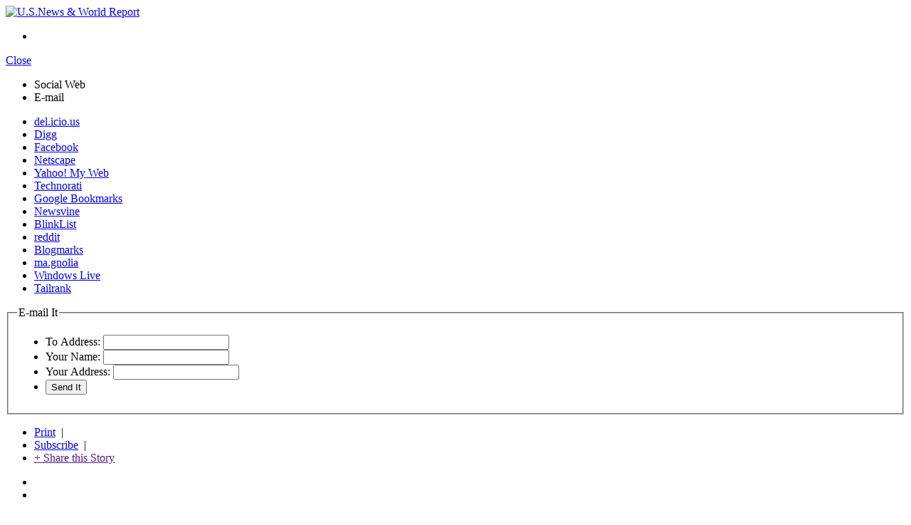

--- FILE ---
content_type: text/html
request_url: http://rachelrohdemd.com/MediaPrintandInternetFiles/High%20Tech%20Elbow%20Pain.html
body_size: 5396
content:

<!DOCTYPE HTML PUBLIC "-//W3C//DTD HTML 4.01//EN"
"http://www.w3.org/TR/html4/strict.dtd">
<html>
<head>

  <title>High-Tech Elbow Pain: Computers, Cellphones, and Cubital Tunnel Syndrome  - US News and World Report</title>

<meta name="description"
      content="How technology use can cause elbow pain by compressing your ulnar nerve—and what to do about it.">
<meta name="keywords"
      content="cubital tunnel syndrome; technology; computers; cellphones; pain; Payne, January W.">
<meta name="site"
      content="Best Health: Diseases and Conditions: Pain">
<meta name="zone" content="Pain Articles">

  <script type="text/javascript"></script>

<style type="text/css" media="all">
@import url(http://static.usnews.com/css/global.css);
</style>

  <style type="text/css" media="all">
@import url(http://static.usnews.com/css/articles.css);
</style>
  <style type="text/css" media="print">
@import url(http://static.usnews.com/css/articles-print.css);
</style>


<!--[if lt IE 7]>
<style type="text/css">
	@import url(http://www.usnews.com/usnews/v3/css/ie6-only.css);
</style>
<![endif]-->
<!--[if IE]>
<style type="text/css">
	@import url(http://www.usnews.com/usnews/v3/css/ie-only.css);
</style>
<![endif]-->

<!-- Revenue Science: ad serving (must be in header) -->
<script type="text/javascript">
<!--
var rsi_segs = [];
var segs_beg=document.cookie.indexOf('rsi_segs=');
if (segs_beg>=0){
segs_beg=document.cookie.indexOf('=',segs_beg)+1;
if(segs_beg>0){
var segs_end=document.cookie.indexOf(';',segs_beg);
if(segs_end==-1) segs_end=document.cookie.length;
rsi_segs=document.cookie.substring(segs_beg,segs_end)
.split('|');
}
}
var segLen=20;
var segQS="";
if (rsi_segs.length<segLen){segLen=rsi_segs.length}
for (var i=0;i<segLen;i++){
segQS+=("rsi"+"="+rsi_segs[i]+";")
}
//-->
</script>
<!-- //Revenue Science: ad serving-->

<script type="text/javascript" src="http://www.usnews.com/js/getShareJS"></script>
<script type="text/javascript" src="http://static.usnews.com/scripts/base.js"></script>
<script type="text/javascript">
USN = new Manager(true);
USN.debug = false;
USN.load('Ad');
USN.load('Form');
</script>



  
    <script type="text/javascript"
            src="http://cdn11.sphere.com/widgets/sphereit/js?siteid=usnews_health&amp;baseurl=http://cdn11.sphere.com/widgets/sphereit/"></script>
  



<link rel="shortcut icon" href="http://www.usnews.com/usnews/favicon.ico">
<link rel="search" type="application/opensearchdescription+xml" title="USNews.com Search" href="http://www.usnews.com/usnews/usnewssearch.xml">
<meta http-equiv="Content-Type" content="text/html;charset=utf-8">


  <link rel="alternate" type="application/rss+xml" title="US News RSS Feed" href="http://www.usnews.com/usnews/usnews.rss">

</head>
<body>
<div id="page">
  <!-- header -->
  

	
    
    
	
	<div id="branding">
	<div id="branding-logo"><a href="http://www.usnews.com"><img src="http://static.usnews.com/images/global/usn_logo.png" alt="U.S.News &amp; World Report" /></a></div>
    <div id="branding-timestamp"></div>
</div>
  <!-- /#branding -->
  <ul id="nav-main">
    <li class=""></li>
    
  </ul>
  
  
  

  

<style type="text/css" media="screen">@import url('http://static.usnews.com/css/health.css');</style>
<div>
  
  
  
  
  
  
  <!-- used to be: options.get('errors', '') -->
  
  
  <div id="article" class="content">
      
      
      
<!-- share -->


<!-- Share This BEGIN -->
	<div id="akst_form" style="z-index: 10;">
		<a href="javascript:void($('akst_form').style.display='none');" class="akst_close">Close</a>
		<ul class="tabs">
			<li id="akst_tab1" class="selected" onclick="akst_share_tab('1');">Social Web</li>
			<li id="akst_tab2" onclick="akst_share_tab('2');">E-mail</li>
		</ul>
		<div class="clear"></div>
		<div id="akst_social">
			<ul>
				<li><a href="#" id="akst_delicious">del.icio.us</a></li>
				<li><a href="#" id="akst_digg">Digg</a></li>
				<li><a href="#" id="akst_facebook">Facebook</a></li>
				<li><a href="#" id="akst_netscape">Netscape</a></li>
				<li><a href="#" id="akst_yahoo_myweb">Yahoo! My Web</a></li>
				<li><a href="#" id="akst_technorati">Technorati</a></li>
				<li><a href="#" id="akst_google_bmarks">Google Bookmarks</a></li>
				<li><a href="#" id="akst_newsvine">Newsvine</a></li>
				<li><a href="#" id="akst_blinklist">BlinkList</a></li>
				<li><a href="#" id="akst_reddit">reddit</a></li>
				<li><a href="#" id="akst_blogmarks">Blogmarks</a></li>
				<li><a href="#" id="akst_magnolia">ma.gnolia</a></li>
				<li><a href="#" id="akst_windows_live">Windows Live</a></li>
				<li><a href="#" id="akst_tailrank">Tailrank</a></li>
			</ul>
			<div class="clear"></div>
		</div>
		<div id="akst_email">
			<form action="http://www.usnews.com/sendShareEmail"
         name="emailForm" method="POST">
				<input type="hidden" name="ArticleID" id="ArticleID"
           value="23514">

				<fieldset>
					<legend>E-mail It</legend>
						<ul>
								<li>
										<label>To Address:</label>
										<input type="text" name="toemail" value="" class="akst_text" />
								</li>
								<li>
										<label>Your Name:</label>
										<input type="text" name="yourname" value="" class="akst_text" />
								</li>
								<li>
										<label>Your Address:</label>
										<input type="text" name="yourmail" value="" class="akst_text" />
								</li>
								<li>
										<input type="submit" name="akst_submit" value="Send It" />
								</li>
					</ul>

					<input type="hidden" name="akst_action" value="send_mail" />
					<input type="hidden" name="akst_post_id" id="akst_post_id" value="" />

				</fieldset>
			</form>
		</div>
	</div>
<!-- Share This END -->

<ul id="article-tools">
  <li><a class="print"
         href="http://www.usnews.com/articles/health/pain/2009/05/13/high-tech-elbow-pain-computers-cellphones-and-cubital-tunnel-syndrome_print.htm"
         target="_blank">Print</a>&nbsp;&nbsp;|</li>
  <li><a href="http://www.usnews.com/subscribe-article">Subscribe</a>&nbsp;&nbsp;|</li>
  <li id="share-top"> <a href="" class="share-controller"
                         onclick="akst_share('23514', 'http://www.usnews.com/articles/health/pain/2009/05/13/high-tech-elbow-pain-computers-cellphones-and-cubital-tunnel-syndrome.html', 'High-Tech%20Elbow%20Pain%3A%20Computers%2C%20Cellphones%2C%20and%20Cubital%20Tunnel%20Syndrome%20 - Health  - usnews.com ');return false;"
                         title="E-mail this, post to del.icio.us, etc."
                         id="akst_link_23514"><span class="box">+</span>&nbsp;Share this Story</a> </li>
</ul>
<ul class="tabs">
  <li></li>
  
  
  <li></li>
</ul>
<h1>High-Tech Elbow Pain: Computers, Cellphones, and Cubital Tunnel Syndrome </h1>

<div id="byline">By
  <a href="http://www.usnews.com/Topics/tag/Author/j/january_w_payne/index.html"> January W. Payne</a>
    
  
</div>
<div id="dateline">Posted May 13, 2009</div>

      <div class="body">
        
        
        <p>It may begin with aching, tingling, numbness, or burning in your hand, forearm, and elbow. Perhaps the elbow pain and other symptoms seem worse when you're talking on your cellphone or using a computer. The symptoms may indicate cubital tunnel syndrome, also referred to as &quot;cellphone elbow.&quot; It's a problem that doctors say they're seeing more of as people become <a href="http://health.usnews.com/articles/health/living-well-usn/2008/10/15/your-ipod-and-blackberry-can-hurt-your-health.html">more reliant on technology</a>, including cellphones and computers.</p>
        






<script type="text/javascript">
USN.load('Loomia');
</script>
<div id="loomia_display"></div> 



<a name="read_more"></a>

<p>When talking on a cellphone without a headset, the elbow is usually held in an unnatural, flexed position, at an angle greater than 90 degrees. Doing that for a prolonged period of time can lead to cubital tunnel syndrome. But that's not the only way this condition can develop. It can also happen as a result of long periods of sitting at a desk while either leaning your elbow against an armrest on a chair, or flexing your elbow as you use a computer. And some people sleep with their elbow in a flexed position, resulting in chronic elbow pain. In all of these cases, the ulnar nerve&mdash;which runs from underneath the collarbone down along the interior of the upper arm, and then through the cubital tunnel (located on the inner side of the elbow)&mdash;can become compressed, resulting in symptoms that can spread from your hand to your forearm. The nerve also runs through the arm and into palm side of the hand.</p>
<p>&quot;Cubital tunnel, like carpal tunnel, is a nerve-compression syndrome, where the ulnar nerve is actually stressed behind the elbow,&quot; says Rachel Rohde, an orthopedic surgeon at William Beaumont Hospital in Royal Oak, Mich., and a spokesperson for the American Academy of Orthopaedic Surgeons. &quot;Holding the cellphone up to the ear can stress that nerve. It can get so bad that you actually lose strength in your hand.&quot;</p>
<p>Cubital tunnel syndrome is the second most common type of nerve-suppression syndrome after carpal tunnel syndrome, according to an article about cellphone elbow that was published this month in the <em>Cleveland Clinic Journal of Medicine</em>. Rohde said that in her practice, elbow pain tied to cellphone use is the most common complaint she hears about that is a result of technology. (This isn't the first time concern has been raised about a <a href="http://health.usnews.com/usnews/health/articles/061210/18healthwatch.lede.htm">possible link between cellphones and health problems</a>.)</p>
<p>&quot;What's happening when you're flexing your elbow is that the [ulnar] nerve is put on stretch, plus the tunnel where the nerve is traveling through is now being kinked and narrowed,&quot; says Peter J. Evans, director of the hand and upper extremity center at the Cleveland Clinic and one of the authors of the Cleveland Clinic article about cellphone elbow. Eventually, the nerve &quot;starts to misfire,&quot; he says, and if you keep doing the activity that caused the problem, your elbow pain will only get worse.</p>
<p>&quot;The elbow isn't meant to be hyperflexed for 10, 15, 20 minutes at a time,&quot; says Sabrina Strickland, assistant professor of orthopedic surgery at the Hospital for Special Surgery in New York and a spokesperson for the American Academy of Orthopaedic Surgeons. So it's important to pay attention. Likewise, it's easy to get engrossed in work at your computer and not realize that you're harming your elbow in the process. The goal is to position your desk and chair in a way that allows your elbows to be bent at an angle that is less than 90 degrees.</p>
<p>Delia Cabe, 49, a freelance journalist based in Boston, developed cubital tunnel syndrome as a result of computer use. The pain got so bad that she had trouble typing or even using a pen or pencil. &quot;My hands would fall asleep at night, and it would wake me,&quot; she says. &quot;My grip had lessened. My arm felt dead or heavy. Sometimes I would just drop a plate&quot; because of numbness, she says.</p>
<p>If you develop cubital tunnel syndrome symptoms, the first step is to try to identify the source of the problem. &quot;The first treatment is to keep the nerve from getting stretched and compressed,&quot; Rohde says. Those experiencing elbow pain should straighten the joint and rest it. If cellphone use seems to be the culprit, there is a simple solution: Buy a cellphone headset. Or try switching hands frequently while talking on the phone in order avoid unduly stressing one arm or the other.</p>
<p>Cubital tunnel syndrome treatments include wearing elbow pads or splints in order to keep the elbows properly positioned. Physical therapy is another option. Anti-inflammatory medications can be given orally or by injection. &quot;A lot of time, we can get inflammation to calm down over time,&quot; Rohde says. &quot;Usually, we will try maybe six weeks of this kind of treatment.&quot; But ultimately, some people need surgery, which involves decompressing the ulnar nerve and moving it to ease tension.</p>
<ul>
<li>Related: Your BlackBerry might be <a href="http://health.usnews.com/articles/health/healthday/2008/06/15/beware-the-blackberry-thumb.html">causing your thumb pain</a>.</li>
</ul>

      </div>
      

  <!--/#pagination-list-->









<div><p class="article-tags">
  <b>Tags:</b> <a href="http://www.usnews.com/Topics/tag/Subject/c/cellphones/index.html">cellphones</a> | <a
    href="http://www.usnews.com/Topics/tag/Subject/c/computers/index.html">computers</a> | <a
    href="http://www.usnews.com/Topics/tag/Subject/p/pain/index.html">pain</a> | <a
    href="http://www.usnews.com/Topics/tag/Subject/t/technology/index.html">technology</a> 
</p></div>

<!-- sphereit end --><!--/#article-navigation-->


 <a name="Comments"></a>
  
  <!--/article-comments-->
  <!-- Dbk:leaderboardB -->
  <!-- /Dbk:leaderboardB -->




    </div>
  <!--
          <tal:block condition="python: str(Article['subsections_id']) not in ['', '0', 'None']">
            <metal:block use-macro="here/inherited_content.pt/macros/subsection" />
          </tal:block>
          <tal:block condition="python: str(Article['subsections_id']) in ['', '0', 'None']">
            <metal:block use-macro="here/inherited_content.pt/macros/section" />
          </tal:block>
-->

  
  <script type="text/javascript" src="http://static.usnews.com/scripts/Loomia.js"></script>
</div><!-- /#nav-supplemental -->

  
</div>
<!-- /#page --><!-- /#siteinfo -->



<script type="text/javascript">
    USN.load('Widget')
  </script>
  <script type="text/javascript" src="http://static.usnews.com/scripts/Comment.js"></script>
  <script type="text/javascript" src="http://www.usnews.com/js/getShareJS"></script>
  <script type="text/javascript" src="http://static.usnews.com/scripts/comments.js"></script>

  
    <!-- Kontera ContentLink(TM);-->
    <script type="text/javascript">
      var dc_AdLinkColor = '#005497' ;
      var dc_PublisherID = 74751 ;
    </script>
    <script type="text/javascript" src="http://kona.kontera.com/javascript/lib/KonaLibInline.js"><!/script>
    <!-- Kontera ContentLink(TM) -->
  </script>

  
  <script type="text/javascript">
    Event.observe('spherelink', 'click', Sphere.Widget.search);
  </script>



<script type="text/javascript">
USN.load('Analytics');
USN.Form.zeroInputField('nav-search');
USN.Form.zeroInputField('newsletters');
</script>

<!-- Revenue Science: data collection (goes before closing body tag) -->
<script src="http://js.revsci.net/gateway/gw.js?csid=E08741" type="text/javascript"></script>
<script type="text/javascript">DM_tag();</script>
<!-- //Revenue Science: data collection -->

</body>
</html>
